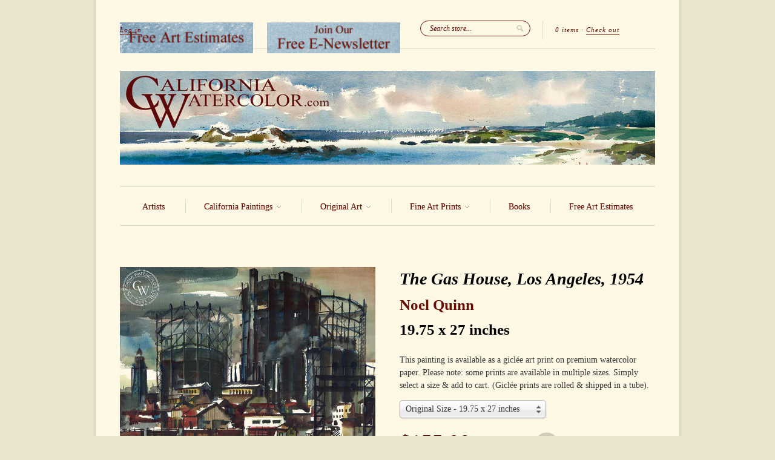

--- FILE ---
content_type: text/javascript
request_url: https://www.californiawatercolor.com/cdn/shop/t/45/assets/shop.js?v=72455452536721327861481429606
body_size: 4703
content:
(function($2){$2.fn.extend({customStyle:function(options){if(!$2.browser.msie||$2.browser.msie&&$2.browser.version>7)return this.each(function(){var currentSelected=$2(this).find(":selected"),html=currentSelected.html();html||(html=options&&options.empty?options.empty:"&nbsp;"),$2(this).after('<span class="custom-style-select-box"><span class="custom-style-select-box-inner">'+html+"</span></span>").css({position:"absolute",opacity:0,fontSize:$2(this).next().css("font-size")});var selectBoxSpan=$2(this).next(),selectBoxWidth=parseInt($2(this).width())-parseInt(selectBoxSpan.css("padding-left"))-parseInt(selectBoxSpan.css("padding-right")),selectBoxSpanInner=selectBoxSpan.find(":first-child");selectBoxSpan.css({display:"inline-block"}),selectBoxSpanInner.css({width:selectBoxWidth,display:"inline-block"});var selectBoxHeight=parseInt(selectBoxSpan.height())+parseInt(selectBoxSpan.css("padding-top"))+parseInt(selectBoxSpan.css("padding-bottom"));$2(this).width(selectBoxWidth+30).height(selectBoxHeight).change(function(){selectBoxSpanInner.text($2(this).find(":selected").text()).parent().addClass("changed")})})}})})(jQuery),function(c,n){var k="[data-uri]";c.fn.imagesLoaded=function(l){function m(){var b=c(h),a=c(g);d&&(g.length?d.reject(e,b,a):d.resolve(e)),c.isFunction(l)&&l.call(f,e,b,a)}function i2(b,a){b.src===k||c.inArray(b,j)!==-1||(j.push(b),a?g.push(b):h.push(b),c.data(b,"imagesLoaded",{isBroken:a,src:b.src}),o&&d.notifyWith(c(b),[a,e,c(h),c(g)]),e.length===j.length&&(setTimeout(m),e.unbind(".imagesLoaded")))}var f=this,d=c.isFunction(c.Deferred)?c.Deferred():0,o=c.isFunction(d.notify),e=f.find("img").add(f.filter("img")),j=[],h=[],g=[];return e.length?e.bind("load.imagesLoaded error.imagesLoaded",function(b){i2(b.target,b.type==="error")}).each(function(b,a){var e2=a.src,d2=c.data(a,"imagesLoaded");d2&&d2.src===e2?i2(a,d2.isBroken):a.complete&&a.naturalWidth!==n?i2(a,a.naturalWidth===0||a.naturalHeight===0):(a.readyState||a.complete)&&(a.src=k,a.src=e2)}):m(),d?d.promise(f):f}}(jQuery);/*!
 * jQuery Smooth Scroll Plugin v1.4.5
 *
 * Date: Sun Mar 11 18:17:42 2012 EDT
 * Requires: jQuery v1.3+
 *
 * Copyright 2012, Karl Swedberg
 * Dual licensed under the MIT and GPL licenses (just like jQuery):
 * http://www.opensource.org/licenses/mit-license.php
 * http://www.gnu.org/licenses/gpl.html
 *
*/(function(b){function m(c){return c.replace(/(:|\.)/g,"\\$1")}var n=function(c){var e=[],a=!1,d=c.dir&&c.dir=="left"?"scrollLeft":"scrollTop";return this.each(function(){if(!(this==document||this==window)){var g=b(this);g[d]()>0?e.push(this):(g[d](1),a=g[d]()>0,g[d](0),a&&e.push(this))}}),c.el==="first"&&e.length&&(e=[e.shift()]),e},o="ontouchend"in document;b.fn.extend({scrollable:function(c){return this.pushStack(n.call(this,{dir:c}))},firstScrollable:function(c){return this.pushStack(n.call(this,{el:"first",dir:c}))},smoothScroll:function(c){c=c||{};var e=b.extend({},b.fn.smoothScroll.defaults,c),a=b.smoothScroll.filterPath(location.pathname);return this.die("click.smoothscroll").live("click.smoothscroll",function(d){var g={},i2=b(this),f=location.hostname===this.hostname||!this.hostname,h=e.scrollTarget||(b.smoothScroll.filterPath(this.pathname)||a)===a,k=m(this.hash),j=!0;if(!e.scrollTarget&&(!f||!h||!k))j=!1;else{f=e.exclude,h=0;for(var l=f.length;j&&h<l;)i2.is(m(f[h++]))&&(j=!1);for(f=e.excludeWithin,h=0,l=f.length;j&&h<l;)i2.closest(f[h++]).length&&(j=!1)}j&&(d.preventDefault(),b.extend(g,e,{scrollTarget:e.scrollTarget||k,link:this}),b.smoothScroll(g))}),this}}),b.smoothScroll=function(c,e){var a,d,g,i2;i2=0,d="offset";var f="scrollTop",h={},k=!1;g=[],typeof c=="number"?(a=b.fn.smoothScroll.defaults,g=c):(a=b.extend({},b.fn.smoothScroll.defaults,c||{}),a.scrollElement&&(d="position",a.scrollElement.css("position")=="static"&&a.scrollElement.css("position","relative")),g=e||b(a.scrollTarget)[d]()&&b(a.scrollTarget)[d]()[a.direction]||0),a=b.extend({link:null},a),f=a.direction=="left"?"scrollLeft":f,a.scrollElement?(d=a.scrollElement,i2=d[f]()):(d=b("html, body").firstScrollable(),k=o&&"scrollTo"in window),h[f]=g+i2+a.offset,a.beforeScroll.call(d,a),k?(g=a.direction=="left"?[h[f],0]:[0,h[f]],window.scrollTo.apply(window,g),a.afterScroll.call(a.link,a)):(i2=a.speed,i2==="auto"&&(i2=h[f]||d.scrollTop(),i2/=a.autoCoefficent),d.animate(h,{duration:i2,easing:a.easing,complete:function(){a.afterScroll.call(a.link,a)}}))},b.smoothScroll.version="1.4.4",b.smoothScroll.filterPath=function(c){return c.replace(/^\//,"").replace(/(index|default).[a-zA-Z]{3,4}$/,"").replace(/\/$/,"")},b.fn.smoothScroll.defaults={exclude:[],excludeWithin:[],offset:0,direction:"top",scrollElement:null,scrollTarget:null,beforeScroll:function(){},afterScroll:function(){},easing:"swing",speed:400,autoCoefficent:2}})(jQuery),$(function(){var THE_BODY=$("body"),HEADER=$("#header"),FOOTER=$("#footer"),IS_INDEX=!!THE_BODY.hasClass("template-index"),IS_COLLECTION=!!THE_BODY.hasClass("template-collection"),IS_COLLECTION_LISTING=$("#collection-list").length>0,IS_PRODUCT=!!THE_BODY.hasClass("template-product"),IS_BLOG=!!THE_BODY.hasClass("template-blog"),IS_ARTICLE=!!THE_BODY.hasClass("template-article"),IS_SEARCH=!!THE_BODY.hasClass("template-search"),IS_CART=!!THE_BODY.hasClass("template-cart"),HAS_LOGO=!!HEADER.hasClass("use-logo"),BE_WIDE=!!HEADER.hasClass("wide"),HAS_CURRENCIES=!!HEADER.hasClass("currencies"),HAS_TWITTER=!!FOOTER.hasClass("has-twitter"),IS_IE=!!$.browser.msie,PRODUCT_IMAGE_W_TO_H_RATIO=product_image_w_to_h_ratio||1,THREE_PER_ROW_W=268,FOUR_PER_ROW_W=191,THREE_PER_ROW_H=parseInt(THREE_PER_ROW_W/PRODUCT_IMAGE_W_TO_H_RATIO,10),FOUR_PER_ROW_H=parseInt(FOUR_PER_ROW_W/PRODUCT_IMAGE_W_TO_H_RATIO,10);$("html").removeClass("no-js");var loadImages=function(elems,ch){$(elems).each(function(){$(this).imagesLoaded(function(){var i_w=$(this).width(),i_h=$(this).height(),c_h=ch,v_o=(c_h-i_h)/2;i_h>c_h?$(this).css("height",ch).css("width","auto"):$(this).css("margin-top",v_o),$(this).fadeTo(200,1)})})};$("select").not("#product-select, .single-option-selector").addClass("special-select").customStyle(),loadImages(".related-products-list img",FOUR_PER_ROW_H),$("#footer-modules li:last-child").css("margin-right",0);var char_elem=$("#cart-price"),char_count=char_elem.text().length;char_count<=5&&char_elem.css("opacity",1),char_count>=6&&char_elem.css("font-size","18px").css("opacity",1),char_count>=7&&char_elem.css("font-size","15px").css("opacity",1),char_count>=8&&char_elem.css("font-size","13px").css("opacity",1),char_count>=9&&char_elem.css("font-size","11px").css("opacity",1);var logo_title=$("#logo,#title"),nav_width=0,max_nav_width=592,site_width=884,nav_elem=$("#nav"),nav_item=$("#nav .nav-item"),hidden_header_items=$("#nav, #title, #logo");if(nav_item.each(function(){nav_width+=$(this).outerWidth()}),BE_WIDE||nav_width>=max_nav_width)HEADER.addClass("wide"),hidden_header_items.css("visibility","visible");else if(HAS_LOGO){var logo=$("#logo img"),logo_width=logo.width(),logo_height=logo.height();logo_width>0?(nav_width+logo_width>=site_width?HEADER.addClass("wide"):$("#nav").css("marginTop",logo_height*.45+20),hidden_header_items.css("visibility","visible")):logo.load(function(){var logo_width2=$(this).width(),logo_height2=$(this).height();nav_width+logo_width2>=site_width?HEADER.addClass("wide"):$("#nav").css("marginTop",logo_height2*.45+20),hidden_header_items.css("visibility","visible")})}else{var title_width=logo_title.width();nav_width+title_width>=site_width&&HEADER.addClass("wide"),hidden_header_items.css("visibility","visible")}function linkifyTweet(tweetText){return tweetText.replace(/((ftp|http|https):\/\/(\w+:{0,1}\w*@)?(\S+)(:[0-9]+)?(\/|\/([\w#!:.?+=&?!\-\/]))?)/gi,'<a href="$1">$1</a>').replace(/(^|\s)#(\w+)/g,'$1<a href="http://search.twitter.com/search?q=$2">#$2</a>').replace(/(^|\s)@(\w+)/g,'$1<a href="http://twitter.com/$2">@$2</a>')}function relativeTime(time_value){var parsed_date=parseDate(time_value),relative_to=arguments.length>1?arguments[1]:new Date,delta=parseInt((relative_to.getTime()-parsed_date)/1e3);return delta<60?"less than a minute ago":delta<120?"about a minute ago":delta<2700?parseInt(delta/60).toString()+" minutes ago":delta<5400?"about an hour ago":delta<1440*60?"about "+parseInt(delta/3600).toString()+" hours ago":delta<2880*60?"1 day ago":parseInt(delta/86400).toString()+" days ago"}function parseDate(str){var v=str.split(" "),year,time;return/\+0000/.test(v[5])?(year=v[3],time=v[4]):(year=v[5],time=v[3]),new Date(Date.parse(v[1]+" "+v[2]+", "+year+" "+time+" UTC"))}function init_twitter(){$.getJSON("https://api.twitter.com/1/statuses/user_timeline.json?screen_name="+twitterID+"&count=1&callback=?&include_rts=true",function(data){var tweet=data[0],tweetID=tweet.id_str,tweetText=linkifyTweet(tweet.text),timeago=relativeTime(tweet.created_at),permalink="http://twitter.com/pixelunion/status/"+tweetID,fullname=tweet.user.screen_name,output=$('<p class="tweet">'+tweetText+"</p>"),timestamp=$('<a class="timestamp accent-text" href="'+permalink+'" time="'+tweet.created_at+'" target="_blank">'+timeago+"</a>"),user=$('<a href="http://www.twitter.com/'+twitterID+'" class="twitter-name">'+fullname+"</a>"),twitter_avatar=$('<img src="'+tweet.user.profile_image_url_https+'">');output.appendTo(".tweet-area"),user.appendTo(".twitter-names"),timestamp.appendTo(".twitter-names"),twitter_avatar.appendTo(".twitter-avatar")})}if(HAS_TWITTER&&init_twitter(),IS_INDEX){if(slideshow){var container_width=884,main_slider=$("#slides"),slide_count=$(".slide").length,main_slider_width=slide_count*container_width;if(main_slider.css("width",main_slider_width),slide_count>1)for(i=1;i<=slide_count;i++)$("<li>",{id:"slide-control-"+i,class:"slide-control"}).appendTo("#slideshow-controls").html("&#8226;");else $("#slideshow-controls").remove();if(slideshow_auto&&slide_count>1){var autoSlide2=function(){var current_slide=$(".slide-control.active"),current_slide_index=current_slide.index();if(current_slide_index!=slide_count-1){var elem=current_slide.next(),slider_distance=elem.index()*container_width*-1;$("#slides").animate({marginLeft:slider_distance}),$(".slide-control").removeClass("active"),elem.addClass("active")}else{var elem=$(".slide-control").eq(0),slider_distance=elem.index()*container_width*-1;$("#slides").animate({marginLeft:slider_distance}),$(".slide-control").removeClass("active"),elem.addClass("active")}},init_auto_slide2=function(){startAutoSlide=setInterval(autoSlide2,slideshow_speed)},autoSlide=autoSlide2,init_auto_slide=init_auto_slide2;init_auto_slide2()}$(".slide-control").click(function(){slideshow_auto==!0&&clearInterval(startAutoSlide);var elem=$(this),slider_distance=elem.index()*container_width*-1;$("#slides").animate({marginLeft:slider_distance}),$(".slide-control").removeClass("active"),elem.addClass("active")}),$("#slide-control-1").addClass("active");var $allVideos=$("#slides iframe[src^='http://www.youtube.com'], #slides iframe[src^='http://player.vimeo.com']"),newHeight=490;$allVideos.each(function(){var aspect_ratio=this.width/this.height;$(this).removeAttr("height").removeAttr("width").height(newHeight).width(newHeight*aspect_ratio)})}var mini_slider=$("#mini-slides"),mini_slide_count=$("#mini-slides > li").length,mini_slide_width=THREE_PER_ROW_W,mini_slide_margin=40,mini_slide_total_width=mini_slide_width+mini_slide_margin,mini_slider_distance=mini_slide_total_width*3,mini_slider_width=mini_slide_count*mini_slide_total_width,current_position=0;mini_slider.css("width",mini_slider_width),loadImages("#mini-slides img",THREE_PER_ROW_H);var mini_slide_action=function(direction){var animating=!!$(mini_slider).filter(":animated").length;current_position=parseFloat(mini_slider.css("margin-left"));var more_to_load=mini_slider_width-current_position*-1>mini_slider_distance;!animating&&direction=="next"&&more_to_load&&mini_slider.animate({marginLeft:"-="+mini_slider_distance},400,"swing",function(){current_position=parseFloat(mini_slider.css("margin-left")),more_to_load=mini_slider_width-current_position*-1>mini_slider_distance,$("#mini-slider-prev").fadeIn(200),more_to_load==!1&&$("#mini-slider-next").fadeOut(200)}),!animating&&direction=="prev"&&current_position!=0&&mini_slider.animate({marginLeft:"+="+mini_slider_distance},400,"swing",function(){current_position=parseFloat(mini_slider.css("margin-left")),$("#mini-slider-next").fadeIn(200),current_position==0&&$("#mini-slider-prev").fadeOut(200)})};mini_slide_count<=3&&$("#mini-slider-next").hide(),$("#mini-slider-prev").hide(),$("#mini-slider-next").click(function(){return mini_slide_action("next"),!1}),$("#mini-slider-prev").click(function(){return mini_slide_action("prev"),!1}),loadImages("#fp-product-list img",FOUR_PER_ROW_H);var golden_height=0;$("#fp-product-list li").each(function(i2){$(this).height()>golden_height&&(golden_height=$(this).height())}),$("#fp-product-list li").css("height",golden_height)}if(IS_COLLECTION){loadImages("#coll-product-list .four-per-row img",FOUR_PER_ROW_H),loadImages("#coll-product-list .three-per-row img",THREE_PER_ROW_H);var golden_height=0;$("#coll-product-list li").each(function(i2){$(this).height()>golden_height&&(golden_height=$(this).height())}),$("#coll-product-list li").css("height",golden_height)}if(IS_COLLECTION_LISTING){loadImages("#collection-list .four-per-row img",FOUR_PER_ROW_H),loadImages("#collection-list .three-per-row img",THREE_PER_ROW_H);var golden_height=0;$("#collection-list li").each(function(i2){$(this).height()>golden_height&&(golden_height=$(this).height())}),$("#collection-list li").css("height",golden_height)}if(IS_PRODUCT){$("#product-add-medallion").click(function(){$("#add").click()}),loadImages(".product-photo-thumb img",114),$("a.gallery").colorbox({rel:"gallery",maxWidth:"95%",maxHeight:"95%",scalePhotos:!0});var product_container=$("#product-photo-container");product_container.find("img:first").imagesLoaded(function(){var elem=$(this);elem.addClass("active").fadeIn(100),product_container.css("height",elem.height()),elem.parent().css({height:elem.height(),width:elem.width()})}),$(".product-photo-thumb").click(function(){var active_index=$(this).index(),photo_to_show=product_container.find("img").eq(active_index),photo_to_hide=product_container.find(".active");photo_to_hide.fadeOut(100,function(){photo_to_hide.removeClass("active"),photo_to_hide.parent().css({height:0,width:0});var photo_to_show2=product_container.find("img").eq(active_index);photo_to_show2.imagesLoaded(function(){product_container.animate({height:photo_to_show2.height()},200,function(){photo_to_show2.fadeIn(100,function(){$(this).addClass("active"),$(this).parent().css({height:$(this).height(),width:$(this).width()})})})})})})}$("[placeholder]").each(function(){if($(this).val()===""){var hint=$(this).attr("placeholder");$(this).val(hint).addClass("hint")}}),$("[placeholder]").focus(function(){$(this).val()===$(this).attr("placeholder")&&$(this).val("").removeClass("hint")}).blur(function(){$(this).val()===""&&$(this).val($(this).attr("placeholder")).addClass("hint")}),$("input.error, textarea.error").focus(function(){$(this).removeClass("error")}),$("form :submit").click(function(){return $(this).parents("form").find("input.hint, textarea.hint").each(function(){$(this).val("").removeClass("hint")}),!0}),IS_CART&&$(window).unload(function(){var params={type:"POST",url:"/cart/update.js",data:$('form[action="/cart"]').serialize(),dataType:"json",async:!1};$.ajax(params)}),IS_IE&&($("#widgets li:last-child").css("border-bottom","none"),$("#product-details li:last-child").css("border-bottom","none")),HAS_CURRENCIES&&($("#currency-picker-toggle a").click(function(){return $("#currency-picker-toggle").hide(),$("#currencies-picker").fadeIn(),!1}),$("#currencies-picker select").change(function(){return $("#currencies-picker").hide(),$("#currency-picker-toggle").fadeIn(),!0}).blur(function(){return $("#currencies-picker").hide(),$("#currency-picker-toggle").fadeIn(),!0})),$(".share-stats").each(function(){var wrapper=$(this),stats="",url=$(this).attr("data-url");$.when($.getJSON("//cdn.api.twitter.com/1/urls/count.json?callback=?&url="+url),$.getJSON("https://api.facebook.com/method/fql.query?query=select%20total_count,like_count,comment_count,share_count,click_count%20from%20link_stat%20where%20url='"+url+"'&format=json")).then(function(dataTwitter,dataFacebook){var times=" times ",tweetCount=dataTwitter[0].count,facebookCount=dataFacebook[0][0].total_count;tweetCount>0&&(times=tweetCount==1?" time ":" times ",stats+="Retweeted "+tweetCount+times),tweetCount>0&&facebookCount>0?stats+=" and shared ":facebookCount>0&&(stats+=" Shared "),facebookCount>0&&(times=facebookCount==1?" time ":" times ",stats+=facebookCount+times+"on Facebook"),wrapper.html(stats)})}),$.isFunction($.fn.colorbox)&&($(".rte img").not("a > img").each(function(){var href=$(this).attr("src").replace(/(_small)|(_compact)|(_medium)|(_large)|(_grande)/,"");$(this).wrap("<a></a>").parent().attr("href",href).addClass("lightbox").colorbox({maxWidth:"95%",maxHeight:"95%",scalePhotos:!0})}),$(".lightbox").colorbox({maxWidth:"95%",maxHeight:"95%",scalePhotos:!0})),$("a").smoothScroll();var $sidebar=$(".follow-along"),$window=$(window),offset=$sidebar.offset(),topPadding=15;$sidebar.length&&$window.scroll(function(){$window.scrollTop()>offset.top?$sidebar.stop().animate({marginTop:$window.scrollTop()-offset.top+topPadding}):$sidebar.stop().animate({marginTop:0})}),$('a[href^="http"]').not('a[href^="'+shop_url+'"]').not('a[href^="//static.shopify.com"]').not('a[href^="//cdn.shopify.com"]').not(".lightbox").attr("target","_blank")});
//# sourceMappingURL=/cdn/shop/t/45/assets/shop.js.map?v=72455452536721327861481429606
